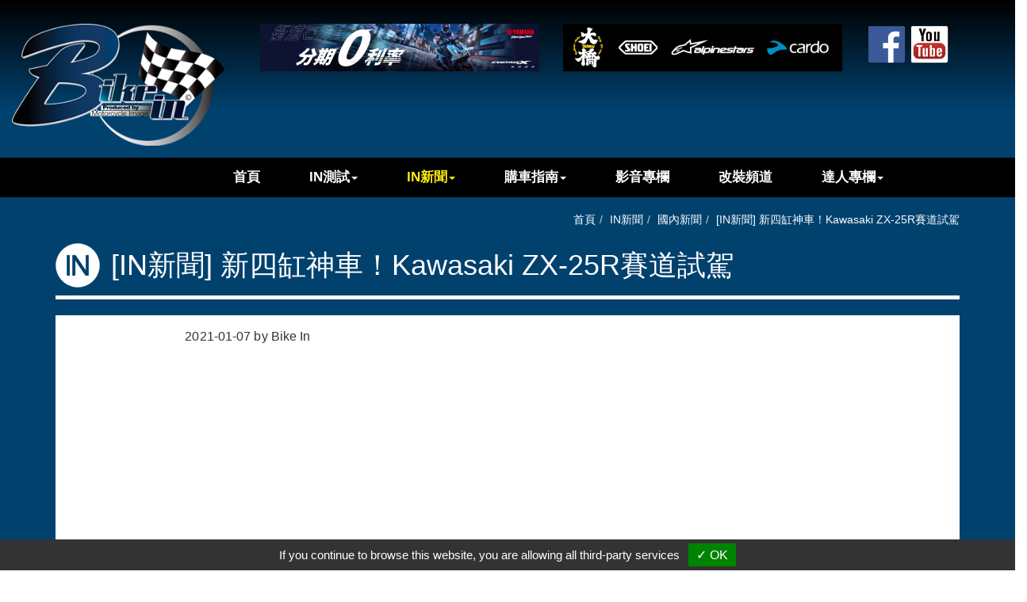

--- FILE ---
content_type: text/html;charset=UTF-8
request_url: https://www.bikein-net.com/msg/msg913.html
body_size: 4299
content:
<!DOCTYPE html>
<html>

<head>
    <meta http-equiv="Content-Type" content="text/html; charset=UTF-8">
    <meta name="viewport" content="width=device-width, initial-scale=1">
    <title>[IN新聞] 新四缸神車！Kawasaki ZX-25R賽道試駕 - Bike IN 機車資訊網</title>
    <meta name="keywords" content="詳盡的二輪新車報導完整,豐富的各式情報資訊多元,趣味的活動紀錄報導,全在Bike IN機車資訊網.">
    <meta name="description" content="承襲當家跑車造型 直逼兩萬轉高亢聲浪 追求速度與性能操控 Kawasaki ZX-25R 用最硬派的造車理念 詮釋男子漢才懂的四缸浪漫  特殊畫面拍攝器材：Insta 360 ONE R Insta 360 ONE R &amp;ndash; Bike IN優惠購買連結 更多海內外二輪資訊...">
    <meta name="revised" content="websites, 2016-05-27">
    <link rel="shortcut icon" href="https://www.bikein-net.com/templates/03/images/icon.png" type="image/x-icon">
    <link href="https://www.bikein-net.com/templates/03/images/logo.png" rel="image_src" type="image/jpeg">
    <meta property="og:title" content="[IN新聞] 新四缸神車！Kawasaki ZX-25R賽道試駕" />
    <meta property="og:type" content="website" />
    <meta property="og:url" content="https://www.bikein-net.com/msg/msg913.html" />
    <meta property="og:image" content="https://www.bikein-net.com/proimages/IN新聞/2021/01/ZX-25R__賽道試駕縮圖_small.jpg" />
    <meta property="og:site_name" content="車映多媒體 bikein-net" />
    <meta property="og:description" content="" />
    <meta property="og:image:secure_url" content="https://www.bikein-net.com/proimages/IN新聞/2021/01/ZX-25R__賽道試駕縮圖_small.jpg" />
    <link rel="alternate" href="https://www.bikein-net.com/msg/msg913.html" hreflang="x-default">
    <link rel="alternate" href="https://www.bikein-net.com/msg/msg913.html" hreflang="zh-TW">
    <link rel="alternate" href="#" type="text/xml" title="RSS 2.0">
    <link rel="stylesheet" href="https://www.bikein-net.com/templates/03/css/css/bootstrap.css">
    <link rel="stylesheet" href="//cdnjs.cloudflare.com/ajax/libs/magnific-popup.js/0.9.9/magnific-popup.css">
    <link rel="stylesheet" href="https://www.bikein-net.com/css/idangerous.swiper.css">
    <link rel="stylesheet" href="https://www.bikein-net.com/templates/03/css/style.css">
    <link rel="stylesheet" href="https://www.bikein-net.com/css/slidebars.css">
    <link rel="stylesheet" href="https://www.bikein-net.com/templates/03/css/style2.css">
    <!-- GDPR GTM -->
    <meta name="google-site-verification" content="GbUhpozImiiEWo9QZU6LbR0dsPL7Ot6T60asIm-JVk0" />
    <script type="text/javascript" src="https://gdpr.urb2b.com/gdpr.js"></script>
    <script type="text/javascript" src="https://gdpr.urb2b.com/gdpr.init.js"></script>
    <script type="text/javascript">
        tarteaucitron.user.googletagmanagerId = 'GTM-57JFXM6';
        (tarteaucitron.job = tarteaucitron.job || []).push('googletagmanager');
    </script>
    <!-- GDPR GTM -->
</head>

<body >
    <!-- GDPR GTM -->
    <!-- Google Tag Manager (noscript) -->
    <noscript><iframe src="https://gdpr.urb2b.com/gdpr.js" height="0" width="0"
            style="display:none;visibility:hidden"></iframe></noscript>
    <!-- End Google Tag Manager (noscript) -->
    <!-- GDPR GTM -->

    <!-- #container start-->
    <div id="container" class="container_msg20 sb-site">
        <!-- #header start-->
        <header id="h">
            <!-- #mobile menu button -->
            <div id="hH" class="row visible-xs">
                <div class="span12 col-md-12">
                    <p>
                        <button type="button" class="btn btn-default sb-toggle-left">
                            <span class="glyphicon glyphicon-menu-hamburger"></span>
                        </button>
                    </p>
                </div>
            </div>
            <!-- #mobile menu button END -->
            <div id="hF" class="row">
                <div class="col-lg-offset-1 col-md-3 col-lg-2">
                    <div id="company_logo" class="pad4 pos1">
                        <a href="https://www.bikein-net.com/" class="navbar-brand pos2"><img
                                src="https://www.bikein-net.com/templates/03/images/logo.png" class="img-responsive"></a>
                    </div>
                </div>
                <div class="col-md-7">
                    <div class="pad4 row">
                        <a class="navbar-brand col-sm-6 col-md-6" href="https://www.yamaha-motor.com.tw/news/promo-2025-CygnusX" target="_blank"
                            onclick="ga('send', 'event', 'Link', 'Click', 'upper_left ');">
                            <img src="https://www.bikein-net.com/proimages/ad/BikeIN_Banner_525x90_v2.jpg"
                                class="img-responsive" alt="SUOMY" />
                        </a>
                        <a class="navbar-brand col-sm-6 col-md-6" href="https://www.dachiao.com.tw/" target="_blank"
                            onclick="ga('send', 'event', 'Link', 'Click', 'upper_right');">
                            <img src="https://www.bikein-net.com/proimages/ad/大橋525x90.png" class="img-responsive"
                                alt="HONDA" />
                        </a>

                    </div>
                </div>
                <div class="col-md-2 hidden-xs">
                    <div class="pad5">
                        <ul id="icon1" class="nav nav2 nav-pills">
                            <li>
                                <a href="https://www.facebook.com/BikeIn.com.tw/?fref=ts" target="_blank"><img
                                        src="https://www.bikein-net.com/templates/03/css/fbicon.png" width="50" alt=""></a>
                            </li>
                            <li>
                                <a href="https://www.youtube.com/user/Bikeinvideo" target="_blank"><img
                                        src="https://www.bikein-net.com/templates/03/css/youtubeicon.png" width="50" alt=""></a>
                            </li>
                        </ul>
                    </div>
                </div>
            </div>
            <!-- #mainnav start-->
            <div class="row hidden-xs">
                <div class="span12 col-md-12">
                    <div class="navbar navbar-default" id="mainnav">
                        <div class="navbar-header">
                            <button type="button" class="navbar-toggle collapsed" data-toggle="collapse"
                                data-target="#navbar-1">
                                <span class="icon-bar"></span>
                                <span class="icon-bar"></span>
                                <span class="icon-bar"></span>
                            </button>
                        </div>
                        <div class="col-md-offset-1 col-md-11 col-lg-10">
                            <div class="collapse navbar-collapse" id="navbar-1">
                                <ul id="main_menu" class="nav navbar-nav" role="navigation">
                                    
                                     <li id="m1" class=""><a class=""  href="https://www.bikein-net.com/">首頁</a>
</li>
                                    <li id="m2" class="dropdown"><a  href="https://www.bikein-net.com/msg/message-In測試-4.html">IN測試<i class="caret"></i></a>   <ul class="dropdown-menu" role="menu">
        <li class='inmsg18' data-id='18'><a href="https://www.bikein-net.com/msg/message-新車評測-18.html" title="新車評測" alt="新車評測">新車評測</a></li>
        <li class='inmsg19' data-id='19'><a href="https://www.bikein-net.com/msg/message-部品測試-19.html" title="部品測試" alt="部品測試">部品測試</a></li>
    </ul>
</li>
                                    <li id="m3" class="dropdown active"><a  href="https://www.bikein-net.com/msg/message-In新聞-5.html">IN新聞<i class="caret"></i></a>   <ul class="dropdown-menu" role="menu">
        <li class='inmsg20 active' data-id='20'><a href="https://www.bikein-net.com/msg/message-國內新聞-20.html" class='active' title="國內新聞" alt="國內新聞">國內新聞</a></li>
        <li class='inmsg21' data-id='21'><a href="https://www.bikein-net.com/msg/message-國外新聞-21.html" title="國外新聞" alt="國外新聞">國外新聞</a></li>
        <li class='inmsg632' data-id='632'><a href="https://www.bikein-net.com/msg/message-IN-632.html" title="IN開箱" alt="IN開箱">IN開箱</a></li>
        <li class='inmsg758' data-id='758'><a href="https://www.bikein-net.com/msg/message-車主日記-758.html" title="車主日記" alt="車主日記">車主日記</a></li>
    </ul>
</li>
                                    <li id="m4" class="dropdown"><a  href="https://www.bikein-net.com/msg/message-購車指南-185.html">購車指南<i class="caret"></i></a>   <ul class="dropdown-menu" role="menu">
        <li class='inmsg203' data-id='203'><a href="https://www.bikein-net.com/msg/message-KYMCO-203.html" title="KYMCO" alt="KYMCO">KYMCO</a></li>
        <li class='inmsg202' data-id='202'><a href="https://www.bikein-net.com/msg/message-YAMAHA-202.html" title="YAMAHA" alt="YAMAHA">YAMAHA</a></li>
        <li class='inmsg190' data-id='190'><a href="https://www.bikein-net.com/msg/message-SYM-190.html" title="SYM" alt="SYM">SYM</a></li>
        <li class='inmsg189' data-id='189'><a href="https://www.bikein-net.com/msg/message-PGO-189.html" title="PGO" alt="PGO">PGO</a></li>
        <li class='inmsg191' data-id='191'><a href="https://www.bikein-net.com/msg/message-AEON-191.html" title="AEON" alt="AEON">AEON</a></li>
        <li class='inmsg201' data-id='201'><a href="https://www.bikein-net.com/msg/message-SUZUKI-201.html" title="SUZUKI" alt="SUZUKI">SUZUKI</a></li>
        <li class='inmsg297' data-id='297'><a href="https://www.bikein-net.com/msg/message-HONDA-297.html" title="HONDA" alt="HONDA">HONDA</a></li>
        <li class='inmsg439' data-id='439'><a href="https://www.bikein-net.com/msg/message-KAWASAKI-439.html" title="KAWASAKI" alt="KAWASAKI">KAWASAKI</a></li>
    </ul>
</li>
                                     <li id="m5" class=""><a class=""  href="https://www.bikein-net.com/msg/message-影音專欄-6.html">影音專欄</a>
</li>
                                     <li id="m6" class=""><a class=""  href="https://www.bikein-net.com/msg/message-改裝頻道-7.html">改裝頻道</a>
</li>
                                    <li id="m7" class="dropdown"><a  href="https://www.bikein-net.com/msg/message-達人專欄-8.html">達人專欄<i class="caret"></i></a>   <ul class="dropdown-menu" role="menu">
        <li class='inmsg170' data-id='170'><a href="https://www.bikein-net.com/msg/message-NO3-小三-170.html" title="NO3-小三" alt="NO3-小三">NO3-小三</a></li>
        <li class='inmsg171' data-id='171'><a href="https://www.bikein-net.com/msg/message-TCHSS-台中黃先生-171.html" title="TCHSS-台中黃先生" alt="TCHSS-台中黃先生">TCHSS-台中黃先生</a></li>
    </ul>
</li>
                                </ul>
                            </div>
                        </div>
                    </div>
                </div>
            </div>
            <!-- #mainnav end-->
        </header>
        <!-- #header end-->
        <article id="c">
            <div class="container">
                <div class="row">
                    <!-- #content start-->
                    <div class="col-md-12">
                        <div id="content"><ul class="breadcrumb text-right"><li><a href="https://www.bikein-net.com/">首頁</a></li><li class=''><a href='https://www.bikein-net.com/msg/message-In新聞-5.html' class=''>IN新聞</a></li><li class=''><a href='https://www.bikein-net.com/msg/message-國內新聞-20.html' class=''>國內新聞</a></li><li class='active'><a href='https://www.bikein-net.com/msg/msg913.html' class='active'>[IN新聞] 新四缸神車！Kawasaki ZX-25R賽道試駕</a></li></ul>
<div class="page-header">
    <h1>[IN新聞] 新四缸神車！Kawasaki ZX-25R賽道試駕</h1>
</div>
<div class="col-md-12 newsbg">
    <div class="row">
        <div class="col-md-offset-1 col-md-10 pad7">
            <div style="padding-bottom:15px;">2021-01-07 by Bike In</div>
            <div class="text-left txtNormal pad6">
                <iframe width="560" height="315" src="https://www.youtube.com/embed/NzN-HDLcmyY" frameborder="0" allow="accelerometer; autoplay; clipboard-write; encrypted-media; gyroscope; picture-in-picture" allowfullscreen=""></iframe><br /><br /><br /><span style="color: #000000; font-family: arial, helvetica, sans-serif; font-size: large;">承襲當家跑車造型</span>
<div><span style="color: #000000; font-family: arial, helvetica, sans-serif; font-size: large;">直逼兩萬轉高亢聲浪</span></div>
<div><span style="color: #000000; font-family: arial, helvetica, sans-serif; font-size: large;">追求速度與性能操控</span></div>
<div><span style="color: #000000; font-family: arial, helvetica, sans-serif; font-size: large;">Kawasaki ZX-25R</span></div>
<div><span style="color: #000000; font-family: arial, helvetica, sans-serif; font-size: large;">用最硬派的造車理念</span></div>
<div><span style="color: #000000; font-family: arial, helvetica, sans-serif; font-size: large;">詮釋男子漢才懂的四缸浪漫<br /><br /></span>
<div>
<div><span style="color: #000000; font-family: arial, helvetica, sans-serif; font-size: large;"><br class="Apple-interchange-newline" />特殊畫面拍攝器材：Insta 360 ONE R</span></div>
<div><span style="color: #000000; font-family: arial, helvetica, sans-serif; font-size: large;"><span style="font-weight: bold;"><span style="color: #0000ff;"><a href="https://store.insta360.com/product/one_r?insrc=INR37DM" target="_blank"><span style="color: #0000ff; font-family: arial, helvetica, sans-serif; font-size: large;">Insta 360 ONE R &ndash; Bike IN優惠購買連結</span></a></span></span><br /></span></div>
<p dir="ltr" style="margin-top: 0pt; margin-bottom: 0pt; font-family: Arial, 'Microsoft JhengHei', sans-serif; font-size: 16px; letter-spacing: 0.1px; line-height: 1.38;"><span style="font-size: large; font-family: Arial; color: #000000; background-color: transparent; font-variant-numeric: normal; font-variant-east-asian: normal; vertical-align: baseline; white-space: pre-wrap;"><br class="Apple-interchange-newline" />更多海內外二輪資訊及相關情報</span></p>
<span style="color: #000000; font-family: arial, helvetica, sans-serif; font-size: large;"></span>
<p dir="ltr" style="margin-top: 0pt; margin-bottom: 0pt; font-family: Arial, 'Microsoft JhengHei', sans-serif; font-size: 16px; letter-spacing: 0.1px; line-height: 1.38;"><span style="font-size: large;"><span style="font-family: Arial; color: #000000; background-color: transparent; font-variant-numeric: normal; font-variant-east-asian: normal; vertical-align: baseline; white-space: pre-wrap;">請隨時關注</span><span style="font-weight: bold;"><a href="https://www.facebook.com/BikeIn.com.tw" target="_blank" style="color: #000000; transition: all 0.2s ease-in-out 0s;"><span style="font-family: Arial; color: #0000ff; background-color: transparent; font-variant-numeric: normal; font-variant-east-asian: normal; text-decoration-skip-ink: none; vertical-align: baseline; white-space: pre-wrap;">Bike IN機車資訊網</span></a></span></span></p>
<span style="color: #000000; font-family: arial, helvetica, sans-serif; font-size: large;"></span>
<p dir="ltr" style="margin-top: 0pt; margin-bottom: 0pt; font-family: Arial, 'Microsoft JhengHei', sans-serif; font-size: 16px; letter-spacing: 0.1px; line-height: 1.38;"><span style="font-weight: bold; font-size: large;"><span style="font-family: Arial; color: #0000ff; background-color: transparent; font-variant-numeric: normal; font-variant-east-asian: normal; text-decoration-skip-ink: none; vertical-align: baseline; white-space: pre-wrap;"><a href="https://www.facebook.com/bikeincliff" target="_blank" style="color: #000000; transition: all 0.2s ease-in-out 0s;"><span style="color: #0000ff; background-color: transparent; font-variant-numeric: normal; font-variant-east-asian: normal; text-decoration-skip-ink: none; vertical-align: baseline;">莊政威 Cliff Chuang （小三）</span></a><a href="https://www.facebook.com/EDACHEN11/" target="_blank" style="color: #000000; transition: all 0.2s ease-in-out 0s;"><br /><span style="transition: all 0.2s ease-in-out 0s;"><span style="color: #0000ff;"><span style="letter-spacing: 0.1px;">EDA Chen 陳逸達 #11<br /></span></span></span></a></span></span><span style="font-family: Arial; color: #0000ff; background-color: transparent; font-variant-numeric: normal; font-variant-east-asian: normal; text-decoration-skip-ink: none; vertical-align: baseline; white-space: pre-wrap;"><a href="https://www.facebook.com/becauseimoliversun" target="_blank" style="color: #000000; transition: all 0.2s ease-in-out 0s;"><span style="font-weight: bold;"><span style="color: #0000ff;"><span style="font-size: large;">孫國鈞你過來一下</span></span></span></a></span></p>
</div>
</div>
            </div>
            <div class="text-right">
                <a class="btn btn-primary" href="javascript:history.go(-1)">回上一頁</a>
            </div>
        </div>
    </div>
</div>
</div>
</div>
<!-- #content end-->
</div>
</div>
</article>
<!-- #footer start-->
<footer id="f">
    <!-- #cominfo start -->
    <div class="row">
        <div class="col-sm-12 text-center">
            <p>2016 &copy; Copyright - Bike IN 機車資訊網</p>
        </div>
    </div>
    <!-- #cominfo end-->
</footer>
<!-- #footer end-->
<a href="#0" class="cd-top">Top</a>
</div>
<!-- #container end -->
<div id='left_menu' class="sb-slidebar sb-left">
    <ul class="sb-menu nav nav-list"></ul>
</div>
<script type="text/javascript" src="https://www.bikein-net.com/templates/03/css/js/jquery-1.11.0.min.js"></script>
<script type="text/javascript" src="https://www.bikein-net.com/templates/03/css/js/bootstrap.js"></script>
<script type="text/javascript" src="https://www.bikein-net.com/js/bootstrap-datetimepicker.js" charset="UTF-8"></script>
<script type="text/javascript" src="https://www.bikein-net.com/js/locales/bootstrap-datetimepickerT.js" charset="UTF-8"></script>
<script type="text/javascript" src="//cdn.jsdelivr.net/jquery.magnific-popup/0.9.9/jquery.magnific-popup.js"></script>
<script type="text/javascript" src="https://www.bikein-net.com/Scripts/idangerous.swiper.min.js"></script>
<script type="text/javascript" src="https://www.bikein-net.com/Scripts/responsive-tabs.js"></script>
<script type="text/javascript" src="https://www.bikein-net.com/templates/03/css/custom.js"></script>
<script type="text/javascript" src="https://www.bikein-net.com/templates/03/css/main.js"></script>
<!-- HTML5 shim, for IE6-8 support of HTML5 elements -->
<!--[if lt IE 9]>
<script src="https://www.bikein-net.com/js/html5shiv.js"></script>
<![endif]-->
<script type="text/javascript" src="https://www.bikein-net.com/Scripts/script.js"></script>
<!-- Slidebars -->
<script src="https://www.bikein-net.com/js/slidebars.js"></script>

</body>

</html>


--- FILE ---
content_type: text/css
request_url: https://www.bikein-net.com/css/slidebars.css
body_size: 1067
content:
/* -----------------------------------
 * Slidebars
 * Version 0..10
 * http://plugins.adchsm.me/slidebars/
 *
 * Written by Adam Smith
 * http://www.adchsm.me/
 *
 * Released under MIT License
 * http://plugins.adchsm.me/slidebars/license.txt
 *
 * -------------------
 * Slidebars CSS Index
 *
 * 001 - Box Model, Html & Body
 * 002 - Site
 * 003 - Slidebars
 * 004 - Animation
 * 005 - Helper Classes
 *
 * ----------------------------
 * 001 - Box Model, Html & Body
 */

html, body, .sb-site, .sb-site-container, .sb-slidebar {
    /* Set box model to prevent any user added margins or paddings from altering the widths or heights. */
    -webkit-box-sizing: border-box;
       -moz-box-sizing: border-box;
            box-sizing: border-box;
}

html, body {    
    overflow-x: hidden; /* Stops horizontal scrolling. */
}

html {
    height: 100%; /* Site is as tall as device. */
}

body {
    min-height: 100%;
    height: auto;
    position: relative; /* Required for static Slidebars to function properly. */
}

html.sb-scroll-lock.sb-active:not(.sb-static) {
    overflow: hidden; /* Prevent site from scrolling when a Slidebar is open, except when static Slidebars are only available. */
}

/* ----------
 * 002 - Site
 */

.sb-site, .sb-site-container {
    /* You may now use class .sb-site-container instead of .sb-site and use your own id. However please make sure you don't set any of the following styles any differently on your id. */  
    position: relative;
    z-index: 1; /* Site sits above Slidebars */
    background-color: #ffffff; /* Default background colour, overwrite this with your own css. I suggest moving your html or body background styling here. Making this transparent will allow the Slidebars beneath to be visible. */
}

/* ---------------
 * 003 - Slidebars
 */

.sb-slidebar {
    height: 100%;
    overflow-y: auto; /* Enable vertical scrolling on Slidebars when needed. */
    position: fixed;
    top: 0;
    z-index: 0; /* Slidebars sit behind sb-site. */
    display: none; /* Initially hide the Slidebars. Changed from visibility to display to allow -webkit-overflow-scrolling. */
    background-color: #333; /* Default Slidebars background colour, overwrite this with your own css. */
    -webkit-transform: translate(0px); /* Fixes issues with translated and z-indexed elements on iOS 7. */
}

.sb-left {
    left: 0; /* Set Slidebar to the left. */
}

.sb-right {
    right: 0; /* Set Slidebar to the right. */
}

html.sb-static .sb-slidebar,
.sb-slidebar.sb-static {
    position: absolute; /* Makes Slidebars scroll naturally with the site, and unfixes them for Android Browser < 3 and iOS < 5. */
}

.sb-slidebar.sb-active {
    display: block; /* Makes Slidebars visibile when open. Changed from visibility to display to allow -webkit-overflow-scrolling. */
}

.sb-style-overlay {
    z-index: 9999; /* Set z-index high to ensure it overlays any other site elements. */
}

.sb-momentum-scrolling {
    -webkit-overflow-scrolling: touch; /* Adds native momentum scrolling for iOS & Android devices. */
}

/* Slidebar widths for browsers/devices that don't support media queries. */
    .sb-slidebar {
        width: 30%;
    }
    
    .sb-width-thin {
        width: 15%;
    }
    
    .sb-width-wide {
        width: 45%;
    }

@media (max-width: 480px) { /* Slidebar widths on extra small screens. */
    .sb-slidebar {
        width: 70%;
    }
    
    .sb-width-thin {
        width: 55%;
    }
    
    .sb-width-wide {
        width: 85%;
    }
}

@media (min-width: 481px) { /* Slidebar widths on small screens. */
    .sb-slidebar {
        width: 55%;
    }
    
    .sb-width-thin {
        width: 40%;
    }
    
    .sb-width-wide {
        width: 70%;
    }
}

@media (min-width: 768px) { /* Slidebar widths on medium screens. */
    .sb-slidebar {
        width: 40%;
    }
    
    .sb-width-thin {
        width: 25%;
    }
    
    .sb-width-wide {
        width: 55%;
    }
}

@media (min-width: 992px) { /* Slidebar widths on large screens. */
    .sb-slidebar {
        width: 30%;
    }
    
    .sb-width-thin {
        width: 15%;
    }
    
    .sb-width-wide {
        width: 45%;
    }
}

@media (min-width: 1200px) { /* Slidebar widths on extra large screens. */
    .sb-slidebar {
        width: 20%;
    }
    
    .sb-width-thin {
        width: 5%;
    }
    
    .sb-width-wide {
        width: 35%;
    }
}

/* ---------------
 * 004 - Animation
 */

.sb-slide, .sb-site, .sb-site-container, .sb-slidebar {
    -webkit-transition: -webkit-transform 400ms ease;
       -moz-transition: -moz-transform 400ms ease;
         -o-transition: -o-transform 400ms ease;
            transition: transform 400ms ease;
    -webkit-transition-property: -webkit-transform, left, right; /* Add left/right for Android < 4.4. */
    -webkit-backface-visibility: hidden; /* Prevents flickering. This is non essential, and you may remove it if your having problems with fixed background images in Chrome. */
}

/* --------------------
 * 005 - Helper Classes
 */
 
.sb-hide { 
    display: none; /* Optionally applied to control classes when Slidebars is disabled over a certain width. */
}


@media (max-width: 768px) {
    body {background:silver}
    .sb-site, .sb-site-container {
        /*padding: 14px;*/
    }
}

.sb-slidebar {
    padding: 0px;
    color: #fff;
}

html.sb-active .sb-site, .sb-toggle-left, .sb-toggle-right, .sb-open-left, .sb-open-right, .sb-close {
    cursor: pointer;
}

/* Fixed position examples */
.sb-site.top-padding {
    padding-top: 50px;
}

#left_menu ul { margin:0px; padding:0px; }
#left_menu a,.sb-submenu a { margin:0; padding:12px;display:block;text-decoration:none;color:#fff;font-weight:bolder;}
#left_menu li { border-bottom:#444 solid 1px;}
#left_menu .form-search { padding:10px 0 0 10px;}
.sb-submenu {
display: none;
background-color: rgba(255, 255, 255, 0.25);
}
#left_menu .sb-submenu-active a { color:#fff; font-weight: bold;}

--- FILE ---
content_type: text/css
request_url: https://www.bikein-net.com/templates/03/css/style2.css
body_size: 1948
content:
a {
    text-decoration: none;
    -webkit-transition: all .2s ease-in-out;
    -moz-transition: all .2s ease-in-out;
    -o-transition: all .2s ease-in-out;
    -ms-transition: all .2s ease-in-out;
    transition: all .2s ease-in-out;
}
img {
    text-decoration: none;
    -webkit-transition: all .5s ease-in-out;
    -moz-transition: all .5s ease-in-out;
    -o-transition: all .5s ease-in-out;
    -ms-transition: all .5s ease-in-out;
    transition: all .5s ease-in-out;
}

.float {
    float: left;
}

.clear {
    clear: both;
}

.clearfix {
    content: "";
    display: block;
    clear: both;
}

.red {
    color: #FF0000;
}

.pad1 {
    display: block;
    padding: 10px 15px;
}

.pad2 {
    padding-top: 20px;
    padding-bottom: 20px;
}

.pad3 {
    padding-top: 10px;
    padding-bottom: 10px;
}

.pad4 {
    padding-top: 15px;
}

.pad5 {
    padding-top: 30px;
}
.pad6 {
    padding-bottom: 100px;
}

@media only screen and (min-width: 1025px) {
.pad7 {
    padding: 0 6%;
}
}
.ma1 {
    margin: 0 auto;
}

.asd {
    background: #fff;
    padding: 25px 15px;
}

.sp1 {
    letter-spacing: 0.5px;
    line-height: 1.5em;
    font-size: 1.2em;
}

@media only screen and (max-width: 767px) {
  .pad4 {
    padding-top: 0;
  }
}
@media only screen and (max-width: 768px) {
  .container2 {
    padding: 0 15px;
    margin: 0 auto;
  }
}

body {
  font-family: Arial, Microsoft JhengHei, sans-serif;
  overflow-x: hidden;
}

.owl-item img {
    /*width: 80%;*/
}

#h {
    /* Permalink - use to edit and share this gradient: http://colorzilla.com/gradient-editor/#000000+0,00416e+55 */
    background: #000000;
    /* Old browsers */
    background: -moz-linear-gradient(top, #000000 0%, #00416e 55%);
    /* FF3.6-15 */
    background: -webkit-linear-gradient(top, #000000 0%, #00416e 55%);
    /* Chrome10-25,Safari5.1-6 */
    background: linear-gradient(to bottom, #000000 0%, #00416e 55%);
    /* W3C, IE10+, FF16+, Chrome26+, Opera12+, Safari7+ */
    filter: progid: DXImageTransform.Microsoft.gradient( startColorstr='#000000', endColorstr='#00416e', GradientType=0);
    /* IE6-9 */
}
#hH {
  position: absolute;
  left: 78%;
  top: 33px;
  z-index: 30;
}
#hH button span {
  top: 4px;
  font-size: 24px;
}
.pos1 {
  position: relative;
}
.pos2 {
  position: absolute; 
  top: 0; 
  z-index: 1;
}
@media only screen and (max-width: 1600px) {
  .pos2 {
    top: 10px; 
  }
}
@media only screen and (min-width: 1200px) and (max-width: 1440px) {
  .col-lg-offset-1 {
    margin-left: 4.333333%;
  }
  .col-lg-2 {
    width: 20.666667%;
  }
  .pos2 {
    top: -5px; 
  }
}
@media only screen and (min-width: 1200px) and (max-width: 1280px) {
  .col-lg-offset-1 {
    margin-left: 0;
  }
  .col-lg-2 {
    width: 25%;
  }
}
@media only screen and (max-width:1366px) {
  .pos2 {
    position: relative; 
    top: 0; 
    z-index: 0;
  }
}
@media only screen and (max-width:992px) {
  #hH {
    left: 88%;
  }
} 
@media only screen and (max-width: 767px) {
  .pos2 img {
    width: 140px;
  }
  #hH .btn {
    padding: 5px 10px;
  }
}
@media only screen and (max-width:520px) {
  #hH {
    left: 87%;
  }
}
@media only screen and (max-width:414px) {
  #hH {
    left: 83%;
  }
}
.navbar-toggle {
    margin-top: 8%;
}

.navbar-default .navbar-toggle {
    border-color: #FFF;
}

.navbar-default .navbar-toggle:hover,
.navbar-default .navbar-toggle:focus {
    background-color: #FFFFFF;
}

.navbar-default .navbar-toggle .icon-bar {
    background-color: #FFF;
}

.navbar-default .navbar-toggle:hover .icon-bar,
.navbar-default .navbar-toggle:focus .icon-bar {
    background-color: #888;
}

@media only screen and (max-width: 767px) {
    .navbar-brand > img {
        /*width: 140px;*/
        display: block;
    }
    .bk img{
      display: block;
    }
}

.navbar-default .navbar-nav > li > a {
    font-size: 1.2em;
    font-weight: bold;
}

.nav > li > a {
    padding: 15px 29px;
}

.nav2 > li > a {
    padding: 1px 1px;
}

#left_menu .nav > li > a:hover,
#left_menu .nav > li > a:focus {
  background-color: #003F6B;
}

@media only screen and (max-width: 992px) {
    .nav > li > a {
        padding: 15px 20px;
    }
}

.navbar-default .navbar-nav > .open > a,
.navbar-default .navbar-nav > .open > a:hover,
.navbar-default .navbar-nav > .open > a:focus {
    background: none;
}

.dropdown:hover .dropdown-menu{
  display: block;
}
.dropdown-menu {
  background-color: rgba(0, 0, 0, 0.65);
  border:none;
}
.dropdown-menu > li > a {
  color: #fff;
}
.dropdown-menu > li > a:hover, .dropdown-menu > li > a:focus{
  color: #faeb14;
}
.dropdown-menu > .active > a, .dropdown-menu > .active > a:hover, .dropdown-menu > .active > a:focus {
  color: #faeb14;
}
#demos {
  background: #000;
}
#c {
    padding-bottom: 100px;
    /* Permalink - use to edit and share this gradient: http://colorzilla.com/gradient-editor/#00416e+75,000000+100 */
    background: #00416e;
    /* Old browsers */
    background: -moz-linear-gradient(top, #00416e 75%, #000000 100%);
    /* FF3.6-15 */
    background: -webkit-linear-gradient(top, #00416e 75%, #000000 100%);
    /* Chrome10-25,Safari5.1-6 */
    background: linear-gradient(to bottom, #00416e 75%, #000000 100%);
    /* W3C, IE10+, FF16+, Chrome26+, Opera12+, Safari7+ */
    filter: progid: DXImageTransform.Microsoft.gradient( startColorstr='#00416e', endColorstr='#000000', GradientType=0);
    /* IE6-9 */
}
@media only screen and (max-width: 767px) {
  #c {
    padding-bottom: 50px;
  }
}
#f {
    padding: 15px 0 5px 0;
    color: #333;
    font-size: 1em;
    letter-spacing: 1px;
    background: #fff;
}

#f a {
    color: #333;
    text-decoration: underline;
}

#f a:hover {
    color: #7030a0;
}
@media only screen and (max-width: 600px) {
  #f .fs1 {
    display: block;
  }
}
.owl-controls {
    position: absolute;
    top: 90%;
    width: 100%;
}
.owl-item img {
  /*opacity: 0.65;*/
}
.owl-stage .center img {
  opacity: 1;
}
.owl-carousel .item {
  /*background: rgba(0,0,0,0.4);*/
}
@media only screen and (max-width:992px) {
  .owl-controls {
    top: 85%;
  }
}
@media only screen and (max-width:600px) {
  .owl-controls {
    top: 84%;
  }
}
@media only screen and (max-width:414px) {
  .owl-controls {
    top: 83%;
  }
}
.owl-theme .owl-dots .owl-dot.active span,
.owl-theme .owl-dots .owl-dot:hover span {
    background: #00416E;
}

.owl-theme .owl-dots .owl-dot span {
    background: #fff;
}

.index-product {
    position: relative;
    background: #fff;
}

.index-product .time {
    position: relative;
    margin-top: 0px;
    line-height: 25px;
    font-size: 12px;
    color: #fff;
    padding-left: 14px;
}
.index-product .qwe {
  overflow: hidden;
}
.index-product .qwe a:after {
  position: absolute;
    content: "";
    bottom: 0;
    left: 0;
    width: 100%;
    height: 75%;
    background: -webkit-linear-gradient(top, rgba(0, 0, 0, 0) 0%, rgba(0, 0, 0, 0.42) 50%, rgba(0, 0, 0, 0.88) 100%);
    background: linear-gradient(to bottom, rgba(0, 0, 0, 0) 0%, rgba(0, 0, 0, 0.42) 50%, rgba(0, 0, 0, 0.88) 100%);
    opacity: 0.92;
    pointer-events: none;
}

.index-product .qwe a > img {
  display: block;
  max-width: 100%;
  height: auto;
}

.index-product .qwe a > img:hover {
    opacity: 0.8;
    -moz-transform: scale(1.2);
    -webkit-transform: scale(1.2);
    -o-transform: scale(1.2);
}
.new-title {
    position: absolute;
    top: 0;
    z-index: 1;
    display: block;
    padding: 0 10px;
    margin-left: 7px;
    max-width: 90%;
    max-width: calc(100% - 14px);
    -moz-box-sizing: border-box;
    box-sizing: border-box;
    background: #DF102A;
    color: #fff;
    line-height: 25px;
    font-size: 14px;
    letter-spacing: 0.5px;
    text-transform: uppercase;
    white-space: nowrap;
    text-overflow: ellipsis;
    overflow: hidden;
}

.new-title a {
    color: inherit;
    text-decoration: none;
}

.image-link {
    display: block;
    min-height: 150px;
    overflow: hidden;
}

.image-link:after {
    position: absolute;
    content: "";
    bottom: 0;
    left: 0;
    width: 100%;
    height: 75%;
    background: -webkit-linear-gradient(top, rgba(0, 0, 0, 0) 0%, rgba(0, 0, 0, 0.42) 50%, rgba(0, 0, 0, 0.88) 100%);
    background: linear-gradient(to bottom, rgba(0, 0, 0, 0) 0%, rgba(0, 0, 0, 0.42) 50%, rgba(0, 0, 0, 0.88) 100%);
    opacity: 0.92;
    pointer-events: none;
}
.image-link > img {
  display: block;
  max-width: 100%;
  height: auto;
}
.image-link > img:hover {
    opacity: 0.8;
    width: 105%;
}

.overlay {
    width: 100%;
    position: absolute;
    padding: 10px 0px;
    bottom: 0;
    padding-top: 10%;
    pointer-events: none;
    background: -webkit-linear-gradient(top, rgba(0, 0, 0, 0) 0%, rgba(0, 0, 0, 0.85) 100%);
    background: linear-gradient(to bottom, rgba(0, 0, 0, 0) 0%, rgba(0, 0, 0, 0.85) 100%);
}

.overlay h2 {
    margin: 0;
    margin-bottom: 3px;
    padding-bottom: 14px;
    padding-right: 14px;
    font-size: 18px;
    line-height: 1.3;
    padding-left: 14px;
}

.overlay h2 a {
    color: #fff;
}

.overlay .newsTitle a {
  display: block;
  margin: 0;
  margin-bottom: 3px;
  padding-bottom: 5px;
  padding-right: 14px;
  font-size: 18px;
  line-height: 1.3;
  padding-left: 14px;
  color: #fff;
}
.overlay .newsTxt01 {
  margin: 0;
  margin-bottom: 3px;
  padding-bottom: 5px;
  padding-right: 14px;
  font-size: 14px;
  line-height: 1.3;
  padding-left: 14px;
  color: #fff;
}

.navbar {
  margin-bottom: 0px;
}

#mainnav #main_menu {
  width: 100%;
  text-align: right;
}

#mainnav #main_menu li {
  display: inline-block;
  float: none;
}

#mainnav #main_menu li .dropdown-menu li {
  display: block;
  text-align: center;
}
#mainnav #main_menu li .dropdown-menu li a {
  padding-top: 10px;
  padding-bottom: 10px;
  font-size: 1.2em;
}

.breadcrumb {
  padding: 8px 0px;
  background: none;
}
.breadcrumb a {
  color: #fff;
}
.page-header {
  margin: 20px 0 20px;
}
.page-header h1 {
  color: #fff;
}
@media only screen and (max-width: 767px) {
  .page-header h1 {
    font-size: 30px;
  }
}

.font1 a{
  color: #fff;
  font-size: 30px;
  line-height: 1.5;
  letter-spacing: 0.1px;
}
.newsbg {
  background: #fff; 
  padding-top: 15px; 
  padding-bottom: 15px;
  color: #333;
  font-size: 16px;
  line-height: 1.5;
  letter-spacing: 0.1px;
}

.newsbg iframe {
  width: 100%;
  height: 450px;
}

@media only screen and (max-width: 767px) {
  .newsbg iframe {
    width: 100%;
    height: 250px;
  }
}
.companybg {
  background: #fff; 
  padding-top: 30px; 
  padding-bottom: 80px;
  color: #333;
  font-size: 16px;
  line-height: 1.5;
  letter-spacing: 0.1px;
}





.cd-top {
  display: inline-block;
  height: 40px;
  width: 40px;
  position: fixed;
  z-index: 100;
  bottom: 50px;
  right: 10px;
  box-shadow: 0 0 10px rgba(0, 0, 0, 0.05);
  /* image replacement properties */
  overflow: hidden;
  text-indent: 100%;
  white-space: nowrap;
  background: rgba(223, 16, 42, 0.8) url("../images/cd-top-arrow.svg") no-repeat center 50%;
  visibility: hidden;
  opacity: 0;
  -webkit-transition: opacity .3s 0s, visibility 0s .3s;
  -moz-transition: opacity .3s 0s, visibility 0s .3s;
  transition: opacity .3s 0s, visibility 0s .3s;
}
.cd-top.cd-is-visible, .cd-top.cd-fade-out, .no-touch .cd-top:hover {
  -webkit-transition: opacity .3s 0s, visibility 0s 0s;
  -moz-transition: opacity .3s 0s, visibility 0s 0s;
  transition: opacity .3s 0s, visibility 0s 0s;
}
.cd-top.cd-is-visible {
  /* the button becomes visible */
  visibility: visible;
  opacity: 0.8;
}
.cd-top.cd-fade-out {
  /* if the user keeps scrolling down, the button is out of focus and becomes less visible */
  opacity: .5;
}
.cd-top:hover {
  background: rgba(223, 16, 42, 1) url("../images/cd-top-arrow.svg") no-repeat center 50%;
  opacity: 1;
}

@media only screen and (min-width: 320px) {
  .cd-top {
    right: 10px;
    bottom: 60px;
  }
}
@media only screen and (min-width: 768px) {
  .cd-top {
    right: 20px;
    bottom: 60px;
  }
}
@media only screen and (min-width: 1024px) {
  .cd-top {
    height: 60px;
    width: 60px;
    right: 30px;
    bottom: 60px;
  }
}



#container .font1, #container .font1, #container .font1 {
  padding-left: 0;
}

.bgtitle {
  margin: 0; 
  padding-top:20px;
}
.bgtitle1 {
  overflow: hidden;
  padding: 40px 0 0;
}
.bgtitle1:nth-child(1) {
  padding-top:20px;
}
.bgtitle1 img:hover {
  transform: scale(1.04);
}
@media only screen and (max-width: 768px) {
  .bgtitle1 {
    padding-top:20px;
  }
  .bgtitle1 img:hover {
    transform: scale(1);
  }
}

--- FILE ---
content_type: application/javascript
request_url: https://www.bikein-net.com/Scripts/script.js
body_size: 2189
content:
/**傳送資料到iframe start**/
function post_to_iframe(form){
    form.target = "ifmSubmit";
    form.submit();
}
/**傳送資料到iframe end**/

///////////// 
// 
// Cookie Functions - Bill Dortch (21-Jan-96) 
// The following functions are released to the 
// public domain. 
// 
function GookieVal(offset) { 
var endstr = document.cookie.indexOf (";", offset); 
if (endstr == -1) 
endstr = document.cookie.length; 
return decodeURI(document.cookie.substring(offset, endstr)); 
} 
function Gookie(name) { 
var arg = name + "="; 
var alen = arg.length; 
var clen = document.cookie.length; 
var i = 0; 
while (i < clen) { 
var j = i + alen; 
if (document.cookie.substring(i, j) == arg) 
return GookieVal (j); 
i = document.cookie.indexOf(" ", i) + 1; 
if (i == 0) break; 
} 
return null; 
} 
function Sookie(name, value) { 
var argv = Sookie.arguments; 
var argc = Sookie.arguments.length; 
var expires = (argc > 2) ? argv[2] : null; 
var path = (argc > 3) ? argv[3] : '/'; 
var domain = (argc > 4) ? argv[4] : null; 
var secure = (argc > 5) ? argv[5] : false; 
document.cookie = name + "=" + escape (value) + 
((expires == null) ? "" : ("; expires=" 
+ expires.toGMTString())) + 
((path == null) ? "" : ("; path=" + path)) + 
((domain == null) ? "" : ("; domain=" + domain)) + 
((secure == true) ? "; secure" : ""); 
} 
function Dookie(name) { 
var exp = new Date(); 
exp.setTime (exp.getTime() - 1); 
var cval = Gookie (name); 
document.cookie = name + "=";
} 
// 
// End of cookie functions 
////////// 

//頭檔分辨下拉用.
function showobj(objID,moreClass){		
	var obj=document.getElementById(objID);	
	if(obj) obj.className=moreClass;
}

//頭檔分辨下拉用.
function hideobj(objID){	
	var obj=document.getElementById(objID);	
	if(obj) obj.className="hideobj";
}

//頭檔分辨下拉用
function showorhide(objIDs,objStatus){

	if(objIDs !=''){
		var tmpID=objIDs.split('|');		
	}
	if(objStatus !=''){
		var tmpSta=objStatus.split('|');
	}
	for(var key in tmpSta)
    {
		if(tmpSta[key]==1){

			showobj(tmpID[key],'showobj')
		}else{
				hideobj(tmpID[key])
			}

	}

}


//function 不分頁的頁碼用
function toPageTable(id,showid,objtable,objpage,flag){
	var k=id;
	
	if(flag){
		for(var i=1;i<=k;i++){
			if(document.getElementById(objtable+i).style.display=='')	nowid = i;
		}
			
		if(flag=='prev'){
			if(nowid==1)	showid=1;
			else		showid=nowid-1;
		}else{
			if(nowid==k)	showid=k;
			else		showid=parseInt(nowid,10)+1;
		}
	}
	document.cookie="PAGEID="+showid;
	document.getElementById(objtable+showid).style.display=''; 
	document.getElementById(objpage+showid).className='current';  
	for(var i=1;i<=k;i++){		 		  
		if(i !=showid){
			document.getElementById(objtable+i).style.display='none';	
			document.getElementById(objpage+i).className='';  
		}
	}
}

//for cart to delete products
if ($('.delpdt').length > 0) {
    $('#loadingIMG').hide();
    $(".delpdt").click(function() {
        var tmp = $(this).attr('title').split('_');
        var delid = tmp[0];
        var nowlg = tmp[1];                
        $.ajax({
            type:"POST",
            url: "/lib/func-jquery.php?mod=delitem",
            data: {
                delid:delid, lg:nowlg
            },
            success:function(data){
                setTimeout(location.reload(), 2000);                
            },
            beforeSend:function(){
                $('#loadingIMG').show();
            },            
        });
        
    })
}

///banner圖輪播
$(document).ready(function() {       
         
         
         if ($('.image-popup-vertical-fit').length > 0) {
            $('.image-popup-vertical-fit').magnificPopup({
              type: 'image',
              closeOnContentClick: true,
              mainClass: 'mfp-img-mobile',
              image: {
                verticalFit: true
              }
    
            });
        }
        
        if ($('.popup-gallery').length > 0) {
                $('.popup-gallery').magnificPopup({
        		delegate: 'a',
        		type: 'image',
        		tLoading: 'Loading image #%curr%...',
        		mainClass: 'mfp-img-mobile',
        		gallery: {
        			enabled: true,
        			navigateByImgClick: true,
        			preload: [0,1], // Will preload 0 - before current, and 1 after the current image
                    tCounter: ''
        		},
                image: {			
        			titleSrc: function(item) {
        				return item.el.attr('title');
        			}
        		}		
        	});
        }
          /*     
        $("li.dropdown a").click(function(e) {
            var _d = $(this).next('ul.dropdown-menu');
            if (_d.css('display') != 'block') {
                $('ul.dropdown-menu').css('display', 'none');
                _d.css("display", "block");
            } else {
                _d.css("display", "none");
            }
            e.stopPropagation();
        });*/
        var qserch = "<li>" + $("#qsearch").html() + "</li>";
        var main_nav = $("#main_menu").html();
        var member_info = "<li>" + $("#hello_member").html() + "</li>";
        var lang_div = "<li>" + $('#language_ul'). html() + "</li>";
        var icon1 = "<li>" + $("#icon1").html() + "</li>";
       
        $('#left_menu > ul').append(main_nav).append(icon1);                    
        $('#left_menu > ul > li > ul').removeClass('nav-pills').removeClass('pull-right').addClass('nav nav-list');                    
        $('#left_menu > ul a').removeAttr('data-toggle').removeClass('dropdown-toggle').addClass('sb-toggle-submenu');
        $('#left_menu > ul > li > ul.dropdown-menu').removeClass('dropdown-menu').addClass('sb-submenu');
        $('#left_menu a.btn.sb-toggle-submenu, li.histr,li.divider'). remove();
         
                      
		// Initiate Slidebars
		$.slidebars();
		
		// Slidebars Submenus
		$('.sb-toggle-submenu').off('click').on('click', function() {
			$submenu = $(this).parent().children('.sb-submenu');
			$(this).add($submenu).toggleClass('sb-submenu-active'); // Toggle active class.
			
			if ($submenu.hasClass('sb-submenu-active')) {
				$submenu.slideDown(200);
			} else {
				$submenu.slideUp(200);
			}
		});
        
        $("#kwd.form-control").bind('focus click', function(){
            $(this).val('');
        })
        $("a").click(function(){
            Dookie('QSHCID');
        });

        $("li[class^='incate'], li[class^='inmsg']").click(function(){
            var cid = $(this).data('id');
            Sookie('QSHCID', cid);
            $("#side_menu ul[class^='collapse']").each(function(){
                $(this).removeClass('in');
            })
        });
        fakewaffle.responsiveTabs(['xs']);
});

if ($('.form_date').length > 0) {
/// 20131127 for date
    $('.form_date').datetimepicker({
            language:  'zh-TW',
            weekStart: 1,
            todayBtn:  1,
    		autoclose: 1,
    		todayHighlight: 1,
    		startView: 2,
    		minView: 2,
    		forceParse: 0
    });
}

//for product show change image src & alt.
if ($('.showpicstr').length > 0) {
    $('.showpicstr').hover(function(){
        var newlink = $(this).attr('href');
        var newalt = $(this).attr('title');        
        var picsize =$(this).data('picsize');        
        var newsrc = newlink.replace("/sr/", picsize >= 1 ? "/pb/" : "/sr/");
        $('#bimg_link').attr('href', newlink).attr('title', newalt);
        $('#bimg_link img').attr('title', newalt);
        $('#bimg').attr('src', newsrc);
    });
}

if ($('.swiper-banner').length > 0) {
    var mySwiper = new Swiper('.swiper-banner',{
        pagination: $('.swiper-banner .swiper-slide a').length > 1 ? '.page-banner' : false,
        loop : $('.swiper-banner .swiper-slide a').length > 1 ? true : false,
        grabCursor: true,
        paginationClickable: true,calculateHeight:true, autoplay:8000,
    })
    $('.arrow-left').on('click', function(e){
        e.preventDefault()
        mySwiper.swipePrev()
    })
    $('.arrow-right').on('click', function(e){
        e.preventDefault()
        mySwiper.swipeNext()
    })
}//end swiper-banner

if ($('.swiper-product').length > 0) {
    var swiperProduct = new Swiper('.swiper-product',{
        pagination: $('.swiper-product .swiper-slide a').length > 1 ? '.swiper-pagination' : false,
        loop : $('.swiper-product .swiper-slide a').length > 1 ? true : false,
        grabCursor: true, paginationClickable: true,calculateHeight:true, autoplay:5000,
      })

    $('.swiper-product .swiper-button-prev').on('click', function(e){
        e.preventDefault()
        swiperProduct.swipePrev()
    })
    $('.swiper-product .swiper-button-next').on('click', function(e){
        e.preventDefault()
        swiperProduct.swipeNext()
    })
}//end swiper-product

//seems No effect.
function changefaq(newid) {
    var obj = $('#side_faq_form');
    $('input[name^=categories]').val(newid);                    
    $('#side_faq_form').submit();
}

--- FILE ---
content_type: application/javascript
request_url: https://www.bikein-net.com/templates/03/css/custom.js
body_size: -406
content:
jQuery(function($) {
    var $recTOH = 0;
    var $rec = function(immediate) {
        clearTimeout($recTOH);

        var maxH = 200;

        $('.product_sameheight').each(function() {
            var prehei = $(this).height();
            $(this).stop().css('height', 'auto');
            if ($(this).height() > maxH) {
                maxH = $(this).height() + 10;
            }
            $(this).stop().css('height', prehei + 'px');
        });


        $('.product_sameheight').stop().animate({
            height: maxH + 'px'
        }, (immediate) ? 0 : 600);
    };

    $(window).resize(function() {
        clearTimeout($recTOH);
        $recTOH = setTimeout($rec, 330);
    });

    $recTOH = setTimeout(function() {
        $rec(true);
    }, 100);

});
